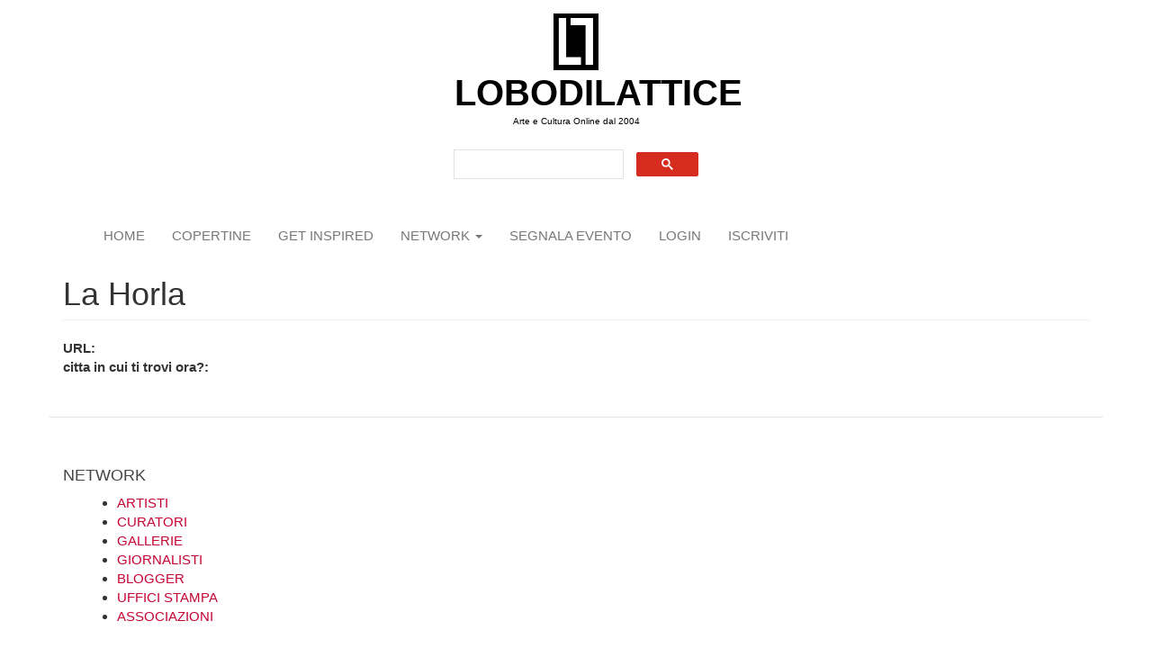

--- FILE ---
content_type: text/html; charset=utf-8
request_url: https://www.google.com/recaptcha/api2/aframe
body_size: 112
content:
<!DOCTYPE HTML><html><head><meta http-equiv="content-type" content="text/html; charset=UTF-8"></head><body><script nonce="_qe0lH96n0j--lMqY-hLEg">/** Anti-fraud and anti-abuse applications only. See google.com/recaptcha */ try{var clients={'sodar':'https://pagead2.googlesyndication.com/pagead/sodar?'};window.addEventListener("message",function(a){try{if(a.source===window.parent){var b=JSON.parse(a.data);var c=clients[b['id']];if(c){var d=document.createElement('img');d.src=c+b['params']+'&rc='+(localStorage.getItem("rc::a")?sessionStorage.getItem("rc::b"):"");window.document.body.appendChild(d);sessionStorage.setItem("rc::e",parseInt(sessionStorage.getItem("rc::e")||0)+1);localStorage.setItem("rc::h",'1769091549058');}}}catch(b){}});window.parent.postMessage("_grecaptcha_ready", "*");}catch(b){}</script></body></html>